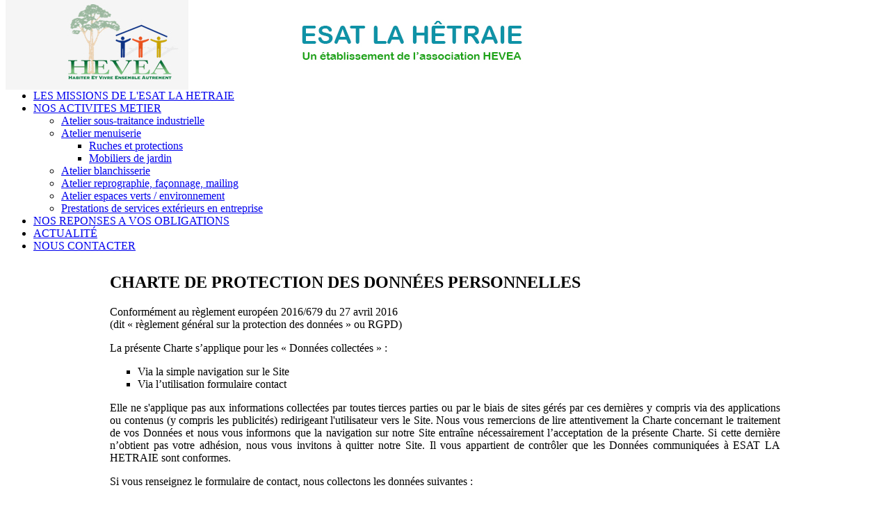

--- FILE ---
content_type: text/html; charset=utf-8
request_url: http://www.esat-la-hetraie.fr/rgpd
body_size: 11039
content:
<!DOCTYPE HTML>
<html lang="fr-fr" dir="ltr"  data-config='{"twitter":0,"plusone":0,"facebook":0,"style":"default"}'>

<head>
<meta charset="utf-8">
<meta http-equiv="X-UA-Compatible" content="IE=edge">
<base href="http://www.esat-la-hetraie.fr/rgpd" />
	<meta name="keywords" content="esat,val d oise,handicap,entreprise adaptée" />
	<meta name="author" content="Administrateur" />
	<meta name="description" content="ESAT La Hêtraie (Val-d'Oise - 95), entreprise adaptée : espaces verts, blanchisserie, menuiserie, petit assemblage industriel et reprographie" />
	<meta name="generator" content="Joomla! - Open Source Content Management" />
	<title>RGPD</title>
	<link href="/templates/yoo_vida/favicon.ico" rel="shortcut icon" type="image/vnd.microsoft.icon" />
	<link href="/cache/widgetkit/widgetkit-214aae2b.css" rel="stylesheet" type="text/css" />
	<script src="/media/jui/js/jquery.min.js?0a8e8036290ce1f15be73a7b01102526" type="text/javascript"></script>
	<script src="/media/jui/js/jquery-noconflict.js?0a8e8036290ce1f15be73a7b01102526" type="text/javascript"></script>
	<script src="/media/jui/js/jquery-migrate.min.js?0a8e8036290ce1f15be73a7b01102526" type="text/javascript"></script>
	<script src="/cache/widgetkit/widgetkit-5cab1cd1.js" type="text/javascript"></script>
	<script type="text/javascript">
;</script>

<link rel="apple-touch-icon-precomposed" href="/templates/yoo_vida/apple_touch_icon.png">
<link rel="stylesheet" href="/templates/yoo_vida/css/bootstrap.css">
<link rel="stylesheet" href="/templates/yoo_vida/css/theme.css">
<link rel="stylesheet" href="/templates/yoo_vida/css/custom.css">
<script src="/templates/yoo_vida/warp/vendor/uikit/js/uikit.js"></script>
<script src="/templates/yoo_vida/warp/js/social.js"></script>
<script src="/templates/yoo_vida/js/theme.js"></script>
</head>

<body class="tm-isblog">

		<div class="tm-toolbar uk-clearfix uk-hidden-small">
		<div class="uk-container uk-container-center">

						<div class="uk-float-left"><div class="uk-panel">
	<p><a href="http://www.esat-la-hetraie.fr"><img style="margin-top: -20px; margin-bottom: -20px;" title="ESAT La Hêtraie - Travail adapté - Val d'oise 95" src="/images/Banniere-site.jpg" alt="ESAT La Hêtraie - Val d'oise 95" /></a></p></div></div>
			
						
		</div>
	</div>
	
		<nav class="tm-navbar-full">
		<div class="uk-container uk-container-center">
			<div class="uk-navbar">

				
								<div class="uk-visible-large">
					<ul class="uk-navbar-nav uk-hidden-small">
<li data-uk-dropdown="{}"><a href="/">LES MISSIONS DE L'ESAT LA HETRAIE</a></li><li class="uk-parent" data-uk-dropdown="{}"><a href="#">NOS ACTIVITES METIER</a>
<div class="uk-dropdown uk-dropdown-navbar uk-dropdown-width-1" style="width:450px;"><div class="uk-grid"><div class="uk-width-1-1"><ul class="uk-nav uk-nav-navbar"><li><a href="/nos-activites/atelier-sous-traitance-industrielle">Atelier sous-traitance industrielle</a></li><li class="uk-parent"><a href="/nos-activites/atelier-menuiserie">Atelier menuiserie</a><ul class="uk-nav-sub"><li><a href="/nos-activites/atelier-menuiserie/ruches-et-protections">Ruches et protections</a></li><li><a href="/nos-activites/atelier-menuiserie/mobiliers-de-jardin">Mobiliers de jardin</a></li></ul></li><li><a href="/nos-activites/atelier-blanchisserie">Atelier blanchisserie</a></li><li><a href="/nos-activites/atelier-reprographie-faconnage-mailing">Atelier reprographie, façonnage, mailing </a></li><li><a href="/nos-activites/atelier-espaces-verts-environnement">Atelier espaces verts / environnement</a></li><li><a href="/nos-activites/prestations-de-services-exterieurs-en-entreprise">Prestations de services extérieurs en entreprise</a></li></ul></div></div></div></li><li data-uk-dropdown="{}"><a href="/reponses-a-vos-obligations">NOS REPONSES A VOS OBLIGATIONS</a></li><li data-uk-dropdown="{}"><a href="/actualite">ACTUALITÉ</a></li><li data-uk-dropdown="{}"><a href="/nous-contacter">NOUS CONTACTER</a></li></ul>				</div>
				
				
				
				
			</div>
		</div>
	</nav>
	
	
	<div class="uk-container uk-container-center">
		<div class="tm-container">	

			<div class="tm-block tm-middle uk-grid uk-grid-divider" data-uk-grid-match data-uk-grid-margin>

								<div class="tm-main uk-width-medium-1-1  ">

					
					
					
										<main class="tm-content">

						
						
<article class="uk-article" >

	
	
	
	
	
	<div>
		
<div style="margin: 30px 150px">
<h2>CHARTE DE PROTECTION DES DONNÉES PERSONNELLES</h2>
<p style="text-align: justify;">Conformément au règlement européen 2016/679 du 27 avril 2016<br />(dit « règlement général sur la protection des données » ou RGPD)</p>
<p style="text-align: justify;">La présente Charte s’applique pour les «&nbsp;Données collectées&nbsp;» :</p>
<ul style="list-style-type: square; text-align: justify;">
<li>Via la simple navigation sur le Site</li>
<li>Via l’utilisation formulaire contact</li>
</ul>
<p style="text-align: justify;">Elle ne s'applique pas aux informations collectées par toutes tierces parties ou par le biais de sites gérés par ces dernières y compris via des applications ou contenus (y compris les publicités) redirigeant l'utilisateur vers le Site. Nous vous remercions de lire attentivement la Charte concernant le traitement de vos Données et nous vous informons que la navigation sur notre Site entraîne nécessairement l’acceptation de la présente Charte. Si cette dernière n’obtient pas votre adhésion, nous vous invitons à quitter notre Site. Il vous appartient de contrôler que les Données communiquées à ESAT LA HETRAIE sont conformes.</p>
<p style="text-align: justify;">Si vous renseignez le formulaire de contact, nous collectons les données suivantes :</p>
<ul style="list-style-type: square; text-align: justify;">
<li>Votre Nom et Prénom seront demandés</li>
<li>Votre adresse électronique</li>
<li>Votre numéro de téléphone</li>
<li>Le nom de votre entreprise ou structure</li>
</ul>
<p style="text-align: justify;">Votre adresse IP, navigateur et système d’exploitation seront quant à eux récupérés par notre site.</p>
<p style="text-align: justify;">C’est informations sont transmises à une messagerie nommée «&nbsp;<span id="cloakccc14e6bdb75935af23cc7067701d462">Cette adresse e-mail est protégée contre les robots spammeurs. Vous devez activer le JavaScript pour la visualiser.</span><script type='text/javascript'>
				document.getElementById('cloakccc14e6bdb75935af23cc7067701d462').innerHTML = '';
				var prefix = '&#109;a' + 'i&#108;' + '&#116;o';
				var path = 'hr' + 'ef' + '=';
				var addyccc14e6bdb75935af23cc7067701d462 = 'c&#111;nt&#97;ct.&#101;s&#97;t' + '&#64;';
				addyccc14e6bdb75935af23cc7067701d462 = addyccc14e6bdb75935af23cc7067701d462 + 'h&#101;v&#101;&#97;-&#97;ss&#111;' + '&#46;' + 'fr';
				var addy_textccc14e6bdb75935af23cc7067701d462 = 'c&#111;nt&#97;ct.&#101;s&#97;t' + '&#64;' + 'h&#101;v&#101;&#97;-&#97;ss&#111;' + '&#46;' + 'fr';document.getElementById('cloakccc14e6bdb75935af23cc7067701d462').innerHTML += '<a ' + path + '\'' + prefix + ':' + addyccc14e6bdb75935af23cc7067701d462 + '\'>'+addy_textccc14e6bdb75935af23cc7067701d462+'<\/a>';
		</script>&nbsp;», les messages ainsi que les données ne sont pas conservés chez l’hébergeur du site ESAT LA HETRAIE.</p>
<p style="text-align: justify;">L’ESAT LA HETRAIE s’engage à ne pas commercialiser vos données listées ci-dessus.</p>
<p style="text-align: justify;">Le site ESAT LA HETRAIE ne comporte aucun cookie (Un cookie est un fichier texte enregistré sur le disque dur de votre ordinateur ou téléphone à la demande du serveur gérant le site web visité. Il contient des informations sur la navigation effectuée sur les pages du site. L'objectif est de faciliter l'utilisation ultérieure du site par la même personne et de naviguer de façon optimale).</p>
<p style="text-align: justify;">Vos Données sont traitées par le personnel de l’ESAT LA HETRAIE en charge de :</p>
<ul style="list-style-type: square; text-align: justify;">
<li>La gestion des demandes de devis.</li>
<li>La gestion du support, pour répondre à toutes vos questions.</li>
</ul>
<p style="text-align: justify;">Enfin, nous sommes également susceptibles de divulguer vos Données :</p>
<ul style="list-style-type: square; text-align: justify;">
<li>Pour nous conformer à tout mandat requis par les lois en vigueur, y compris aux demandes gouvernementales et réglementaires.</li>
<li>Si nous estimons que la divulgation est rendue nécessaire ou requise par la protection des droits, de la propriété ou de la sécurité de ESAT LA HETRAIE, de ses clients ou autres parties prenantes.</li>
</ul>
<p style="text-align: justify;">Cette divulgation éventuelle inclut l'échange d'informations avec d'autres entreprises et organisations à des fins de protection contre la fraude et les contrefaçons. &nbsp;</p>
<p style="text-align: justify;">Pour toute autre question, vous pouvez prendre contact avec le délégué à la protection des données à cette adresse&nbsp;: <span id="cloak1100f99f5e3de87d89d2eae72efcab60">Cette adresse e-mail est protégée contre les robots spammeurs. Vous devez activer le JavaScript pour la visualiser.</span><script type='text/javascript'>
				document.getElementById('cloak1100f99f5e3de87d89d2eae72efcab60').innerHTML = '';
				var prefix = '&#109;a' + 'i&#108;' + '&#116;o';
				var path = 'hr' + 'ef' + '=';
				var addy1100f99f5e3de87d89d2eae72efcab60 = 'dpd' + '&#64;';
				addy1100f99f5e3de87d89d2eae72efcab60 = addy1100f99f5e3de87d89d2eae72efcab60 + 'h&#101;v&#101;&#97;-&#97;ss&#111;' + '&#46;' + 'fr';
				var addy_text1100f99f5e3de87d89d2eae72efcab60 = 'dpd' + '&#64;' + 'h&#101;v&#101;&#97;-&#97;ss&#111;' + '&#46;' + 'fr';document.getElementById('cloak1100f99f5e3de87d89d2eae72efcab60').innerHTML += '<a ' + path + '\'' + prefix + ':' + addy1100f99f5e3de87d89d2eae72efcab60 + '\'>'+addy_text1100f99f5e3de87d89d2eae72efcab60+'<\/a>';
		</script></p>
</div> 	</div>

	
	
	
	
	
	
</article>
					</main>
					
					
					
					
										<footer class="tm-footer uk-hidden-small">

												<a class="tm-totop-scroller" data-uk-smooth-scroll href="#"></a>
						
						<div class="uk-panel">
	<p style="text-align: center;">Copyright 2014 : ESAT La Hêtraie - <a href="/mentions-legales">Mentions légales </a>- <a href="/rgpd" target="_self">Données personnelles / RGPD</a><a href="/mentions-legales"> </a></p></div>
					</footer>
					
				</div>
				
	            	            	            
			</div>
						
		</div>
	</div>

		<footer class="tm-footer tm-footer-small uk-visible-small">

				<a class="tm-totop-scroller" data-uk-smooth-scroll href="#"></a>
		
		<div class="uk-panel">
	<p style="text-align: center;">Copyright 2014 : ESAT La Hêtraie - <a href="/mentions-legales">Mentions légales </a>- <a href="/rgpd" target="_self">Données personnelles / RGPD</a><a href="/mentions-legales"> </a></p></div>
	</footer>
	
	
	
</body>
</html>